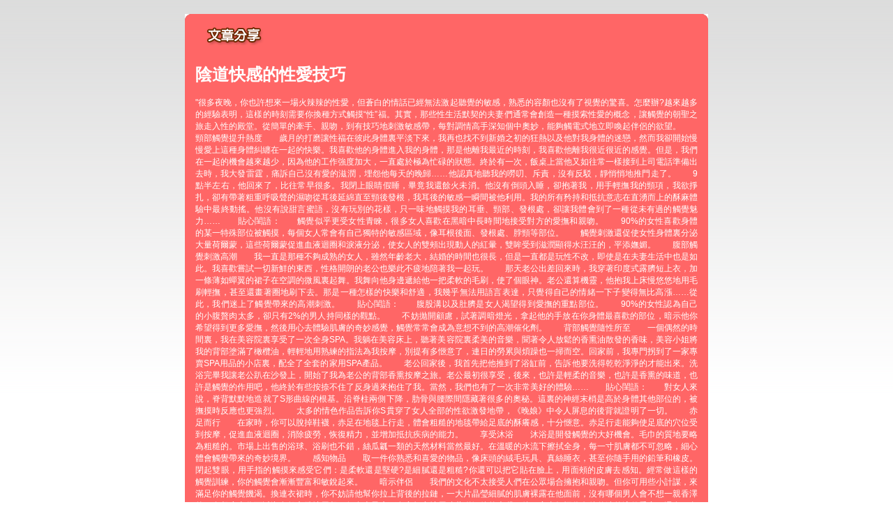

--- FILE ---
content_type: text/html; charset=utf-8
request_url: http://phone.lovemeimei.info/?opc=a872
body_size: 20324
content:
<!DOCTYPE html PUBLIC "-//W3C//DTD XHTML 1.0 Transitional//EN" "http://www.w3.org/TR/xhtml1/DTD/xhtml1-transitional.dtd"><html xmlns="http://www.w3.org/1999/xhtml" xml:lang="zh-TW" lang="zh-TW"><head><meta http-equiv="Content-Type" content="text/html; charset=utf-8" /><meta http-equiv="Content-Language" content="zh-tw" /><title>陰道快感的性愛技巧-69女優色情俱樂部</title><link href="/templates/OP034/style.css" rel="stylesheet" type="text/css" /></head><body><a name="top"></a><div id="container">    <table width="750" border="0" align="center" cellpadding="0" cellspacing="0" bgcolor="#FF6666" style="margin-top:20px;">    <tr>      <td width="10"><img src="/templates/OP034/images/t_topL.gif" width="10" height="10" /></td>      <td></td>      <td width="10"><img src="/templates/OP034/images/t_topR.gif" width="10" height="10" /></td>    </tr>    <tr>      <td></td>      <td><table width="100%" border="0" cellspacing="0" cellpadding="5" style="text-align:center">          <tr>            <td><div align="left"><img src="/templates/OP034/images/t2.gif" width="110" height="30" /></div></td>          </tr>          <tr>            <td>              <div align="justify">                <h1>陰道快感的性愛技巧</h1>                <p>"很多夜晚，你也許想來一場火辣辣的性愛，但蒼白的情話已經無法激起聽覺的敏感，熟悉的容顏也沒有了視覺的驚喜。怎麼辦?越來越多的經驗表明，這樣的時刻需要你換種方式觸摸“性”福。其實，那些性生活默契的夫妻們通常會創造一種摸索性愛的概念，讓觸覺的朝聖之旅走入性的殿堂。從簡單的牽手、親吻，到有技巧地刺激敏感帶，每對調情高手深知個中奧妙，能夠觸電式地立即喚起伴侶的欲望。　　頸部觸覺提升熱度　　歲月的打磨讓性福在彼此身體裏平淡下來，我再也找不到新婚之初的狂熱以及他對我身體的迷戀，然而我卻開始慢慢愛上這種身體糾纏在一起的快樂。我喜歡他的身體進入我的身體，那是他離我最近的時刻，我喜歡他離我很近很近的感覺。但是，我們在一起的機會越來越少，因為他的工作強度加大，一直處於極為忙碌的狀態。終於有一次，飯桌上當他又如往常一樣接到上司電話準備出去時，我大發雷霆，痛訴自己沒有愛的滋潤，埋怨他每天的晚歸……他認真地聽我的嘮叨、斥責，沒有反駁，靜悄悄地推門走了。　　9點半左右，他回來了，比往常早很多。我閉上眼睛假睡，畢竟我還餘火未消。他沒有倒頭入睡，卻抱著我，用手輕撫我的頸項，我欲掙扎，卻有帶著粗重呼吸聲的濕吻從耳後延綿直至頸後發根，我耳後的敏感一瞬間被他利用。我的所有矜持和抵抗意志在直湧而上的酥麻體驗中最終動搖。他沒有說甜言蜜語，沒有玩別的花樣，只一味地觸摸我的耳垂、頸部、發根處，卻讓我體會到了一種從未有過的觸覺魅力……　　貼心閨語：　　觸覺似乎更受女性青睞，很多女人喜歡在黑暗中長時間地接受對方的愛撫和親吻。　　90%的女性喜歡身體的某一特殊部位被觸摸，每個女人常會有自己獨特的敏感區域，像耳根後面、發根處、脖頸等部位。　　觸覺刺激還促使女性身體裏分泌大量荷爾蒙，這些荷爾蒙促進血液迴圈和淚液分泌，使女人的雙頰出現動人的紅暈，雙眸受到滋潤顯得水汪汪的，平添嫵媚。　　腹部觸覺刺激高潮　　我一直是那種不夠成熟的女人，雖然年齡老大，結婚的時間也很長，但是一直都是玩性不改，即使是在夫妻生活中也是如此。我喜歡嘗試一切新鮮的東西，性格開朗的老公也樂此不疲地陪著我一起玩。　　那天老公出差回來時，我穿著印度式露臍短上衣，加一條薄如蟬翼的裙子在空調的微風裏起舞。我舞向他身邊遞給他一把柔軟的毛刷，使了個眼神。老公還算機靈，他抱我上床慢悠悠地用毛刷輕撫，甚至還畫著圈地刷下去。那是一種怎樣的快樂和舒適，我幾乎無法用語言表達，只覺得自己的情緒一下子變得無比高漲……從此，我們迷上了觸覺帶來的高潮刺激。　　貼心閨語：　　腹股溝以及肚臍是女人渴望得到愛撫的重點部位。　　90%的女性認為自己的小腹贅肉太多，卻只有2%的男人持同樣的觀點。　　不妨拋開顧慮，試著調暗燈光，拿起他的手放在你身體最喜歡的部位，暗示他你希望得到更多愛撫，然後用心去體驗肌膚的奇妙感覺，觸覺常常會成為意想不到的高潮催化劑。　　背部觸覺隨性所至　　一個偶然的時間裏，我在美容院裏享受了一次全身SPA。我躺在美容床上，聽著美容院裏柔美的音樂，聞著令人放鬆的香熏油散發的香味，美容小姐將我的背部塗滿了橄欖油，輕輕地用熟練的指法為我按摩，別提有多愜意了，連日的勞累與煩躁也一掃而空。回家前，我專門拐到了一家專賣SPA用品的小店裏，配全了全套的家用SPA產品。　　老公回家後，我首先把他推到了浴缸前，告訴他要洗得乾乾淨淨的才能出來。洗浴完畢我讓老公趴在沙發上，開始了我為老公的背部香熏按摩之旅。老公最初很享受，後來，也許是輕柔的音樂，也許是香熏的味道，也許是觸覺的作用吧，他終於有些按捺不住了反身過來抱住了我。當然，我們也有了一次非常美好的體驗……　　貼心閨語：　　對女人來說，脊背默默地造就了S形曲線的根基。沿脊柱兩側下降，肋骨與腰際間隱藏著很多的奧秘。這裏的神經末梢是高於身體其他部位的，被撫摸時反應也更強烈。　　太多的情色作品告訴你S貫穿了女人全部的性欲激發地帶，《晚娘》中令人屏息的後背就證明了一切。　　赤足而行　　在家時，你可以脫掉鞋襪，赤足在地毯上行走，體會粗糙的地毯帶給足底的酥癢感，十分愜意。赤足行走能夠使足底的穴位受到按摩，促進血液迴圈，消除疲勞，恢復精力，並增加抵抗疾病的能力。　　享受沐浴　　沐浴是開發觸覺的大好機會。毛巾的質地要略為粗糙的。市場上出售的浴球、浴刷也不錯，絲瓜瓤一類的天然材料當然最好。在溫暖的水流下擦拭全身，每一寸肌膚都不可忽略，細心體會觸覺帶來的奇妙境界。　　感知物品　　取一件你熟悉和喜愛的物品，像床頭的絨毛玩具、真絲睡衣，甚至你隨手用的鉛筆和橡皮。閉起雙眼，用手指的觸摸來感受它們：是柔軟還是堅硬?是細膩還是粗糙?你還可以把它貼在臉上，用面頰的皮膚去感知。經常做這樣的觸覺訓練，你的觸覺會漸漸豐富和敏銳起來。　　暗示伴侶　　我們的文化不太接受人們在公眾場合擁抱和親吻。但你可用些小計謀，來滿足你的觸覺饑渴。換連衣裙時，你不妨請他幫你拉上背後的拉鏈，一大片晶瑩細膩的肌膚裸露在他面前，沒有哪個男人會不想一親香澤的。在餐廳裏你可以淑女般文雅地用餐，但在桌子底下有意無意地用膝蓋碰觸他的大腿，他一定會領悟你向他傳達的這份愛意。還有，冬天在外面散步，你可以說，“我的手好冷”，然後主動把手伸進他長褲的口袋中……只要你稍用心思，就能把觸覺的妙用發揮得淋漓盡致。"</p>            </div></td>          </tr>        </table></td>      <td></td>    </tr>    <tr>      <td><img src="/templates/OP034/images/t_downL.gif" width="10" height="10" /></td>      <td></td>      <td><img src="/templates/OP034/images/t_downR.gif" width="10" height="10" /></td>    </tr>  </table><table width="750" border="0" align="center" cellpadding="0" cellspacing="0" style="margin-top:15px;">    <tr>      <td width="50%" valign="top" style="padding-right:5px;"><table width="100%" border="0" align="center" cellpadding="0" cellspacing="0" bgcolor="#FF6666">          <tr>            <td width="10"><img src="/templates/OP034/images/t_topL.gif" width="10" height="10" /></td>            <td></td>            <td width="10"><img src="/templates/OP034/images/t_topR.gif" width="10" height="10" /></td>          </tr>          <tr>            <td></td>            <td><table width="100%" border="0" cellspacing="0" cellpadding="5">                <tr>                  <td><img src="/templates/OP034/images/t2.gif" width="110" height="30" /></td>                </tr>                <tr>                  <td style="background:url(/templates/OP034/images/tbg1.gif) bottom right no-repeat"><ul>                      <li><a href='./?opc=a322'>乳腺增生病是怎樣引起的？</a></li><li><a href='./?opc=a239'>女子性慾減退的防治</a></li><li><a href='./?opc=a938'>神秘液體女人最私密的煩惱</a></li><li><a href='./?opc=a516'>完美性愛激發敏感地帶</a></li><li><a href='./?opc=a131'>五種性愛方式讓女人極度興奮</a></li><li><a href='./?opc=a257'>女性為何會有性陰影</a></li><li><a href='./?opc=a187'>性興奮需要的5個刺激</a></li><li><a href='./?opc=a778'>怎樣判斷性刺激是否充分</a></li><li><a href='./?opc=a713'>吻到銷魂 渾身觸電</a></li><li><a href='./?opc=a640'>持續提升女人性高潮小花招</a></li><li><a href='./?opc=a423'>對於性愛 女人不該羞澀</a></li><li><a href='./?opc=a656'>性愛中更為銷魂的腹部挑逗</a></li><li><a href='./?opc=a038'>男女一學就會的性愛高潮妙招</a></li><li><a href='./?opc=a812'>告?快速性? 今夜?性做秀</a></li><li><a href='./?opc=a450'>經典女上男下做愛插入的技巧</a></li><li><a href='./?opc=a521'>如何讓伴侶達到性高潮</a></li><li><a href='./?opc=a709'>挑逗欲望展現完美性愛</a></li><li><a href='./?opc=a678'>陰莖旋轉法 女人更爽快</a></li><li><a href='./?opc=a014'>性愛姿勢：五種經典後入式</a></li><li><a href='./?opc=a512'>教女性如何充分享受快感</a></li><li><a href='./?opc=a415'>性姿勢從後入式到前入式的轉變</a></li><li><a href='./?opc=a338'>對手淫與愛撫的重新認識</a></li><li><a href='./?opc=a377'>鴛鴦浴也能成為性愛捷徑</a></li><li><a href='./?opc=a371'>女人主動出擊做愛前戲</a></li><li><a href='./?opc=a365'>「做」出性欣喜的美妙感受</a></li><li><a href='./?opc=a573'>性愛對健康生活的重要作用</a></li><li><a href='./?opc=a832'>吸吮男人胸部可以讓愛更加悠久纏綿</a></li><li><a href='./?opc=a923'>女性在達到性高潮的明顯特徵</a></li><li><a href='./?opc=a337'>如何使自己的女人常常達到高潮</a></li><li><a href='./?opc=a784'>?房?魂四招令你高潮??</a></li><li><a href='./?opc=a520'>男人性能力怎樣才算走「熊」</a></li><li><a href='./?opc=a429'>女人致性頂點是男人的粗野</a></li><li><a href='./?opc=a545'>性愛中，女人的自然呻吟“技巧</a></li><li><a href='./?opc=a202'>如何學做個消魂的女人！</a></li><li><a href='./?opc=a821'>性愛指南，讓你們激情享受快樂高潮</a></li><li><a href='./?opc=a576'>女人做愛時 如何發揮魅力征服男人</a></li><li><a href='./?opc=a140'>乳房性交技巧超火辣</a></li><li><a href='./?opc=a945'>陰道流血背後的幕後黑手</a></li><li><a href='./?opc=a048'>女人的「性」趣剋星</a></li><li><a href='./?opc=a107'>沒有男人愛撫的女人容易枯萎</a></li><li><a href='./?opc=a620'>耍耍花樣讓接吻更銷魂</a></li><li><a href='./?opc=a989'>讓你放心內射的做愛姿勢</a></li><li><a href='./?opc=a514'>7個高潮不斷的情愛技巧</a></li><li><a href='./?opc=a839'>房事前如何按摩</a></li><li><a href='./?opc=a841'>床伴數字 打造「熟女」心經</a></li><li><a href='./?opc=a032'>選好做愛地點讓你更有激情</a></li><li><a href='./?opc=a663'>找回往日激情 偏離式性愛</a></li><li><a href='./?opc=a972'>溫情“做秀” 秀出激情秀出性趣</a></li><li><a href='./?opc=a762'>小小動作可以俘獲伴侶心魂</a></li><li><a href='./?opc=a737'>當女上位套不緊陰莖時可用的技巧</a></li><li><a href='./?opc=a877'>熟女們的接吻千奇百怪</a></li><li><a href='./?opc=a789'>欲擒故縱：快感也適用</a></li><li><a href='./?opc=a153'>活學活用的完美性愛技巧</a></li><li><a href='./?opc=a952'>男女聲色遊樂場觸發性高潮</a></li><li><a href='./?opc=a735'>美妙高潮 需要一步步來實現</a></li><li><a href='./?opc=a854'>4種做愛姿勢 哪種讓你性愛更舒服?</a></li><li><a href='./?opc=a646'>日本ＡＶ女優的性愛技巧</a></li><li><a href='./?opc=a123'>吸吮男人胸部可以讓愛更加悠久纏綿</a></li><li><a href='./?opc=a421'>讓女人瘋狂的“做愛動作”</a></li><li><a href='./?opc=a311'>怎樣判斷性刺激是否充分</a></li><li><a href='./?opc=a908'>野外做愛給成年人找另類性愛刺激感受</a></li><li><a href='./?opc=a155'>春心在微微“呻吟”中蕩漾</a></li><li><a href='./?opc=a044'>發育中的乳房易受吸煙之害</a></li><li><a href='./?opc=a201'>女人渴望和諧的肉體激情</a></li><li><a href='./?opc=a837'>性愛中要相互轉換的四種愛撫方法</a></li><li><a href='./?opc=a928'>女人常做愛的八大好處</a></li><li><a href='./?opc=a628'>磨擦刺激法雙方都易達高潮</a></li><li><a href='./?opc=a058'>性愛新流行：全力打造慢性愛</a></li><li><a href='./?opc=a186'>最受男人追捧的性愛姿勢排行榜 </a></li><li><a href='./?opc=a790'>吻是最美麗的肢體語言</a></li><li><a href='./?opc=a244'>有效抽插???女人?得超快感</a></li><li><a href='./?opc=a819'>幾招讓老夫老妻房事變新鮮</a></li><li><a href='./?opc=a437'>床第之間 含蓄比誘惑更有效</a></li><li><a href='./?opc=a269'>不需要男人抽送的做愛姿勢</a></li><li><a href='./?opc=a135'>保持性慾維護器官多喝水</a></li><li><a href='./?opc=a191'>蝶振與8字舞並稱“口交兩大絕技”</a></li><li><a href='./?opc=a214'>女人的完美性愛 怎麼來的</a></li><li><a href='./?opc=a968'>中年人適當性愛永葆年輕</a></li><li><a href='./?opc=a098'>女性姿態與性需求</a></li><li><a href='./?opc=a700'>情趣用品：給性愛添加色彩</a></li><li><a href='./?opc=a621'>找回往日激情 偏離式性愛</a></li><li><a href='./?opc=a100'>小技巧 保濕女性私處</a></li><li><a href='./?opc=a168'>失控走火用力狂吻口水直流</a></li><li><a href='./?opc=a227'>讓女人欲罷不能的做愛技巧</a></li><li><a href='./?opc=a473'>性交中，當她向後仰時…</a></li><li><a href='./?opc=a339'>怎樣讓男人更瘋狂</a></li><li><a href='./?opc=a664'>怎樣愛撫女人的私處</a></li><li><a href='./?opc=a274'>女角鬥士的愛欲傳授秘法</a></li><li><a href='./?opc=a447'>男人學會善用專利動作讓她天崩地裂</a></li><li><a href='./?opc=a552'>給男人最high的超常刺激!</a></li><li><a href='./?opc=a056'>四種出人意料的接吻高招</a></li><li><a href='./?opc=a198'>學習這些性愛技巧，高潮無極限</a></li><li><a href='./?opc=a828'>插入式性愛也可如此美妙</a></li><li><a href='./?opc=a193'>與處女做愛的秘訣</a></li><li><a href='./?opc=a872'>陰道快感的性愛技巧</a></li><li><a href='./?opc=a625'>銷魂十招　性愛更上一層樓</a></li><li><a href='./?opc=a714'>高潮要一步步來實現</a></li><li><a href='./?opc=a974'>教你延遲射精的秘訣</a></li><li><a href='./?opc=a006'>怎樣令男人衝撞更有力？</a></li><li><a href='./?opc=a515'>獲得更美妙的高潮感覺</a></li>                                       </ul></td>                </tr>              </table></td>            <td></td>          </tr>          <tr>            <td><img src="/templates/OP034/images/t_downL.gif" width="10" height="10" /></td>            <td></td>            <td><img src="/templates/OP034/images/t_downR.gif" width="10" height="10" /></td>          </tr>        </table></td>      <td width="50%" rowspan="2" valign="top" style="padding-left:5px;"><table width="100%" border="0" align="center" cellpadding="0" cellspacing="0" bgcolor="#FF6666">          <tr>            <td width="10"><img src="/templates/OP034/images/t_topL.gif" width="10" height="10" /></td>            <td></td>            <td width="10"><img src="/templates/OP034/images/t_topR.gif" width="10" height="10" /></td>          </tr>          <tr>            <td></td>            <td><table width="100%" border="0" cellspacing="0" cellpadding="5">                <tr>                  <td><div align="left"><img src="/templates/OP034/images/t3.gif" width="130" height="30" /></div></td>                </tr>                <tr>                  <td style="background:url(/templates/OP034/images/tbg3.gif) bottom right no-repeat"><ul>                      <li><a href="./?opc=q1">視訊聊天室簡介</a></li>                      <li><a href="./?opc=q2">聊天室系統介面說明</a></li>                      <li><a href="./?opc=q3">聊天室系統操作說明</a></li>                      <li><a href="./?opc=q4">註冊及登入常見問題</a></li>                      <li><a href="./?opc=q5">購點及繳款常見問題</a></li>                      <li><a href="./?opc=q6">聊天室一般問題</a></li>                      <li><a href="./?opc=q7">什麼是免費文字聊天</a></li>                      <li><a href="./?opc=q8">什麼是免費視訊</a></li>                      <li><a href="./?opc=q9">使用會員點數聊天常見問題</a></li>                      <li><a href="./?opc=q10">如何使用電話付費</a></li>                      <li><a href="./?opc=q11">非會員線上刷卡常見問題</a></li>                      <li><a href="./?opc=q12">影音連線障礙常見問題</a></li>                      <li><a href="./?opc=q13">聊天室規範</a></li>                      <li><a href="./?opc=q14">聊天糾紛及會員權益常見問題</a></li>                    </ul></td>                </tr>              </table></td>            <td></td>          </tr>          <tr>            <td><img src="/templates/OP034/images/t_downL.gif" width="10" height="10" /></td>            <td></td>            <td><img src="/templates/OP034/images/t_downR.gif" width="10" height="10" /></td>          </tr>        </table><table width="100%" border="0" align="center" cellpadding="0" cellspacing="0" bgcolor="#FF6666" style="margin-top:10px;">          <tr>            <td width="10"><img src="/templates/OP034/images/t_topL.gif" width="10" height="10" /></td>            <td></td>            <td width="10"><img src="/templates/OP034/images/t_topR.gif" width="10" height="10" /></td>          </tr>          <tr>            <td></td>            <td><table width="100%" border="0" cellspacing="0" cellpadding="5">                <tr>                  <td><img src="/templates/OP034/images/t4.gif" width="110" height="30" /></td>                </tr>                <tr>                  <td style="background:url(/templates/OP034/images/tbg2.gif) bottom right no-repeat"><h2>什麼是賺錢聯盟?</h2>                    <p>申請加盟會員完全免費，只要您擁有自己的網站或懂得網路行銷，並且年齡已過20歲，我們都歡迎您的加盟。加盟成功後， 您會有專屬的網站網址及行銷資料，只要透過您專業的網站行銷技術，即可創造令人意想不到的利潤業績。<br />                      詳細資料請按<a href="./?opc=makemoney">賺錢聯盟</a><br />                  </p></td>                </tr>              </table></td>            <td></td>          </tr>          <tr>            <td><img src="/templates/OP034/images/t_downL.gif" width="10" height="10" /></td>            <td></td>            <td><img src="/templates/OP034/images/t_downR.gif" width="10" height="10" /></td>          </tr>        </table></td>    </tr>      </table>  </div><div class="footer"><div align="center" class="link"> </div></div></body></html>